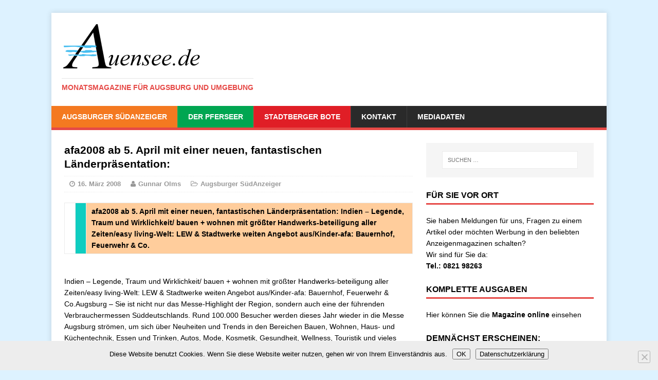

--- FILE ---
content_type: text/html; charset=UTF-8
request_url: https://auensee.de/afa2008-ab-5-april-mit-einer-neuen-fantastischen-lnderprsentation/
body_size: 16223
content:
<!DOCTYPE html>
<html class="no-js" dir="ltr" lang="de" prefix="og: https://ogp.me/ns#">
<head>
<meta charset="UTF-8">
<meta name="viewport" content="width=device-width, initial-scale=1.0">
<link rel="profile" href="http://gmpg.org/xfn/11" />
<link rel="pingback" href="https://auensee.de/xmlrpc.php" />
<title>afa2008 ab 5. April mit einer neuen, fantastischen Länderpräsentation: - auensee</title>

		<!-- All in One SEO 4.9.1.1 - aioseo.com -->
	<meta name="description" content="afa2008 ab 5. April mit einer neuen, fantastischen Länderpräsentation: Indien – Legende, Traum und Wirklichkeit/ bauen + wohnen mit größter Handwerks-beteiligung aller Zeiten/easy living-Welt: LEW &amp; Stadtwerke weiten Angebot aus/Kinder-afa: Bauernhof, Feuerwehr &amp; Co. Indien – Legende, Traum und Wirklichkeit/ bauen + wohnen mit größter Handwerks-beteiligung aller Zeiten/easy living-Welt: LEW &amp; Stadtwerke weiten Angebot aus/Kinder-afa:" />
	<meta name="robots" content="max-image-preview:large" />
	<meta name="author" content="Gunnar Olms"/>
	<link rel="canonical" href="https://auensee.de/afa2008-ab-5-april-mit-einer-neuen-fantastischen-lnderprsentation/" />
	<meta name="generator" content="All in One SEO (AIOSEO) 4.9.1.1" />
		<meta property="og:locale" content="de_DE" />
		<meta property="og:site_name" content="auensee - Monatsmagazine für Augsburg und Umgebung" />
		<meta property="og:type" content="article" />
		<meta property="og:title" content="afa2008 ab 5. April mit einer neuen, fantastischen Länderpräsentation: - auensee" />
		<meta property="og:description" content="afa2008 ab 5. April mit einer neuen, fantastischen Länderpräsentation: Indien – Legende, Traum und Wirklichkeit/ bauen + wohnen mit größter Handwerks-beteiligung aller Zeiten/easy living-Welt: LEW &amp; Stadtwerke weiten Angebot aus/Kinder-afa: Bauernhof, Feuerwehr &amp; Co. Indien – Legende, Traum und Wirklichkeit/ bauen + wohnen mit größter Handwerks-beteiligung aller Zeiten/easy living-Welt: LEW &amp; Stadtwerke weiten Angebot aus/Kinder-afa:" />
		<meta property="og:url" content="https://auensee.de/afa2008-ab-5-april-mit-einer-neuen-fantastischen-lnderprsentation/" />
		<meta property="article:published_time" content="2008-03-16T02:53:50+00:00" />
		<meta property="article:modified_time" content="2018-04-11T07:07:06+00:00" />
		<meta name="twitter:card" content="summary_large_image" />
		<meta name="twitter:title" content="afa2008 ab 5. April mit einer neuen, fantastischen Länderpräsentation: - auensee" />
		<meta name="twitter:description" content="afa2008 ab 5. April mit einer neuen, fantastischen Länderpräsentation: Indien – Legende, Traum und Wirklichkeit/ bauen + wohnen mit größter Handwerks-beteiligung aller Zeiten/easy living-Welt: LEW &amp; Stadtwerke weiten Angebot aus/Kinder-afa: Bauernhof, Feuerwehr &amp; Co. Indien – Legende, Traum und Wirklichkeit/ bauen + wohnen mit größter Handwerks-beteiligung aller Zeiten/easy living-Welt: LEW &amp; Stadtwerke weiten Angebot aus/Kinder-afa:" />
		<script type="application/ld+json" class="aioseo-schema">
			{"@context":"https:\/\/schema.org","@graph":[{"@type":"BlogPosting","@id":"https:\/\/auensee.de\/afa2008-ab-5-april-mit-einer-neuen-fantastischen-lnderprsentation\/#blogposting","name":"afa2008 ab 5. April mit einer neuen, fantastischen L\u00e4nderpr\u00e4sentation: - auensee","headline":"afa2008 ab 5. April mit einer neuen, fantastischen L\u00e4nderpr\u00e4sentation:","author":{"@id":"https:\/\/auensee.de\/author\/olms\/#author"},"publisher":{"@id":"https:\/\/auensee.de\/#organization"},"image":{"@type":"ImageObject","url":"https:\/\/auensee.de\/wp-content\/uploads\/2015\/03\/auensee-wm.png","@id":"https:\/\/auensee.de\/#articleImage","width":272,"height":92},"datePublished":"2008-03-16T03:53:50+01:00","dateModified":"2018-04-11T09:07:06+02:00","inLanguage":"de-DE","mainEntityOfPage":{"@id":"https:\/\/auensee.de\/afa2008-ab-5-april-mit-einer-neuen-fantastischen-lnderprsentation\/#webpage"},"isPartOf":{"@id":"https:\/\/auensee.de\/afa2008-ab-5-april-mit-einer-neuen-fantastischen-lnderprsentation\/#webpage"},"articleSection":"Augsburger S\u00fcdAnzeiger"},{"@type":"BreadcrumbList","@id":"https:\/\/auensee.de\/afa2008-ab-5-april-mit-einer-neuen-fantastischen-lnderprsentation\/#breadcrumblist","itemListElement":[{"@type":"ListItem","@id":"https:\/\/auensee.de#listItem","position":1,"name":"Zu Hause","item":"https:\/\/auensee.de","nextItem":{"@type":"ListItem","@id":"https:\/\/auensee.de\/bereiche\/augsburger-suedanzeiger\/#listItem","name":"Augsburger S\u00fcdAnzeiger"}},{"@type":"ListItem","@id":"https:\/\/auensee.de\/bereiche\/augsburger-suedanzeiger\/#listItem","position":2,"name":"Augsburger S\u00fcdAnzeiger","item":"https:\/\/auensee.de\/bereiche\/augsburger-suedanzeiger\/","nextItem":{"@type":"ListItem","@id":"https:\/\/auensee.de\/afa2008-ab-5-april-mit-einer-neuen-fantastischen-lnderprsentation\/#listItem","name":"afa2008 ab 5. April mit einer neuen, fantastischen L\u00e4nderpr\u00e4sentation:"},"previousItem":{"@type":"ListItem","@id":"https:\/\/auensee.de#listItem","name":"Zu Hause"}},{"@type":"ListItem","@id":"https:\/\/auensee.de\/afa2008-ab-5-april-mit-einer-neuen-fantastischen-lnderprsentation\/#listItem","position":3,"name":"afa2008 ab 5. April mit einer neuen, fantastischen L\u00e4nderpr\u00e4sentation:","previousItem":{"@type":"ListItem","@id":"https:\/\/auensee.de\/bereiche\/augsburger-suedanzeiger\/#listItem","name":"Augsburger S\u00fcdAnzeiger"}}]},{"@type":"Organization","@id":"https:\/\/auensee.de\/#organization","name":"auensee","description":"Monatsmagazine f\u00fcr Augsburg und Umgebung","url":"https:\/\/auensee.de\/","telephone":"+4982198263","logo":{"@type":"ImageObject","url":"https:\/\/auensee.de\/wp-content\/uploads\/2015\/03\/auensee-wm.png","@id":"https:\/\/auensee.de\/afa2008-ab-5-april-mit-einer-neuen-fantastischen-lnderprsentation\/#organizationLogo","width":272,"height":92},"image":{"@id":"https:\/\/auensee.de\/afa2008-ab-5-april-mit-einer-neuen-fantastischen-lnderprsentation\/#organizationLogo"}},{"@type":"Person","@id":"https:\/\/auensee.de\/author\/olms\/#author","url":"https:\/\/auensee.de\/author\/olms\/","name":"Gunnar Olms"},{"@type":"WebPage","@id":"https:\/\/auensee.de\/afa2008-ab-5-april-mit-einer-neuen-fantastischen-lnderprsentation\/#webpage","url":"https:\/\/auensee.de\/afa2008-ab-5-april-mit-einer-neuen-fantastischen-lnderprsentation\/","name":"afa2008 ab 5. April mit einer neuen, fantastischen L\u00e4nderpr\u00e4sentation: - auensee","description":"afa2008 ab 5. April mit einer neuen, fantastischen L\u00e4nderpr\u00e4sentation: Indien \u2013 Legende, Traum und Wirklichkeit\/ bauen + wohnen mit gr\u00f6\u00dfter Handwerks-beteiligung aller Zeiten\/easy living-Welt: LEW & Stadtwerke weiten Angebot aus\/Kinder-afa: Bauernhof, Feuerwehr & Co. Indien \u2013 Legende, Traum und Wirklichkeit\/ bauen + wohnen mit gr\u00f6\u00dfter Handwerks-beteiligung aller Zeiten\/easy living-Welt: LEW & Stadtwerke weiten Angebot aus\/Kinder-afa:","inLanguage":"de-DE","isPartOf":{"@id":"https:\/\/auensee.de\/#website"},"breadcrumb":{"@id":"https:\/\/auensee.de\/afa2008-ab-5-april-mit-einer-neuen-fantastischen-lnderprsentation\/#breadcrumblist"},"author":{"@id":"https:\/\/auensee.de\/author\/olms\/#author"},"creator":{"@id":"https:\/\/auensee.de\/author\/olms\/#author"},"datePublished":"2008-03-16T03:53:50+01:00","dateModified":"2018-04-11T09:07:06+02:00"},{"@type":"WebSite","@id":"https:\/\/auensee.de\/#website","url":"https:\/\/auensee.de\/","name":"auensee","description":"Monatsmagazine f\u00fcr Augsburg und Umgebung","inLanguage":"de-DE","publisher":{"@id":"https:\/\/auensee.de\/#organization"}}]}
		</script>
		<!-- All in One SEO -->

<link rel="alternate" type="application/rss+xml" title="auensee &raquo; Feed" href="https://auensee.de/feed/" />
<link rel="alternate" type="application/rss+xml" title="auensee &raquo; Kommentar-Feed" href="https://auensee.de/comments/feed/" />
<link rel="alternate" title="oEmbed (JSON)" type="application/json+oembed" href="https://auensee.de/wp-json/oembed/1.0/embed?url=https%3A%2F%2Fauensee.de%2Fafa2008-ab-5-april-mit-einer-neuen-fantastischen-lnderprsentation%2F" />
<link rel="alternate" title="oEmbed (XML)" type="text/xml+oembed" href="https://auensee.de/wp-json/oembed/1.0/embed?url=https%3A%2F%2Fauensee.de%2Fafa2008-ab-5-april-mit-einer-neuen-fantastischen-lnderprsentation%2F&#038;format=xml" />
<style id='wp-img-auto-sizes-contain-inline-css' type='text/css'>
img:is([sizes=auto i],[sizes^="auto," i]){contain-intrinsic-size:3000px 1500px}
/*# sourceURL=wp-img-auto-sizes-contain-inline-css */
</style>
<link rel='stylesheet' id='validate-engine-css-css' href='//auensee.de/wp-content/cache/wpfc-minified/8xnsnnyw/64pfm.css' type='text/css' media='all' />
<link rel='stylesheet' id='wp-block-library-css' href='//auensee.de/wp-content/cache/wpfc-minified/qwlu33wy/64pfm.css' type='text/css' media='all' />
<style id='wp-block-paragraph-inline-css' type='text/css'>
.is-small-text{font-size:.875em}.is-regular-text{font-size:1em}.is-large-text{font-size:2.25em}.is-larger-text{font-size:3em}.has-drop-cap:not(:focus):first-letter{float:left;font-size:8.4em;font-style:normal;font-weight:100;line-height:.68;margin:.05em .1em 0 0;text-transform:uppercase}body.rtl .has-drop-cap:not(:focus):first-letter{float:none;margin-left:.1em}p.has-drop-cap.has-background{overflow:hidden}:root :where(p.has-background){padding:1.25em 2.375em}:where(p.has-text-color:not(.has-link-color)) a{color:inherit}p.has-text-align-left[style*="writing-mode:vertical-lr"],p.has-text-align-right[style*="writing-mode:vertical-rl"]{rotate:180deg}
/*# sourceURL=https://auensee.de/wp-includes/blocks/paragraph/style.min.css */
</style>
<style id='global-styles-inline-css' type='text/css'>
:root{--wp--preset--aspect-ratio--square: 1;--wp--preset--aspect-ratio--4-3: 4/3;--wp--preset--aspect-ratio--3-4: 3/4;--wp--preset--aspect-ratio--3-2: 3/2;--wp--preset--aspect-ratio--2-3: 2/3;--wp--preset--aspect-ratio--16-9: 16/9;--wp--preset--aspect-ratio--9-16: 9/16;--wp--preset--color--black: #000000;--wp--preset--color--cyan-bluish-gray: #abb8c3;--wp--preset--color--white: #ffffff;--wp--preset--color--pale-pink: #f78da7;--wp--preset--color--vivid-red: #cf2e2e;--wp--preset--color--luminous-vivid-orange: #ff6900;--wp--preset--color--luminous-vivid-amber: #fcb900;--wp--preset--color--light-green-cyan: #7bdcb5;--wp--preset--color--vivid-green-cyan: #00d084;--wp--preset--color--pale-cyan-blue: #8ed1fc;--wp--preset--color--vivid-cyan-blue: #0693e3;--wp--preset--color--vivid-purple: #9b51e0;--wp--preset--gradient--vivid-cyan-blue-to-vivid-purple: linear-gradient(135deg,rgb(6,147,227) 0%,rgb(155,81,224) 100%);--wp--preset--gradient--light-green-cyan-to-vivid-green-cyan: linear-gradient(135deg,rgb(122,220,180) 0%,rgb(0,208,130) 100%);--wp--preset--gradient--luminous-vivid-amber-to-luminous-vivid-orange: linear-gradient(135deg,rgb(252,185,0) 0%,rgb(255,105,0) 100%);--wp--preset--gradient--luminous-vivid-orange-to-vivid-red: linear-gradient(135deg,rgb(255,105,0) 0%,rgb(207,46,46) 100%);--wp--preset--gradient--very-light-gray-to-cyan-bluish-gray: linear-gradient(135deg,rgb(238,238,238) 0%,rgb(169,184,195) 100%);--wp--preset--gradient--cool-to-warm-spectrum: linear-gradient(135deg,rgb(74,234,220) 0%,rgb(151,120,209) 20%,rgb(207,42,186) 40%,rgb(238,44,130) 60%,rgb(251,105,98) 80%,rgb(254,248,76) 100%);--wp--preset--gradient--blush-light-purple: linear-gradient(135deg,rgb(255,206,236) 0%,rgb(152,150,240) 100%);--wp--preset--gradient--blush-bordeaux: linear-gradient(135deg,rgb(254,205,165) 0%,rgb(254,45,45) 50%,rgb(107,0,62) 100%);--wp--preset--gradient--luminous-dusk: linear-gradient(135deg,rgb(255,203,112) 0%,rgb(199,81,192) 50%,rgb(65,88,208) 100%);--wp--preset--gradient--pale-ocean: linear-gradient(135deg,rgb(255,245,203) 0%,rgb(182,227,212) 50%,rgb(51,167,181) 100%);--wp--preset--gradient--electric-grass: linear-gradient(135deg,rgb(202,248,128) 0%,rgb(113,206,126) 100%);--wp--preset--gradient--midnight: linear-gradient(135deg,rgb(2,3,129) 0%,rgb(40,116,252) 100%);--wp--preset--font-size--small: 13px;--wp--preset--font-size--medium: 20px;--wp--preset--font-size--large: 36px;--wp--preset--font-size--x-large: 42px;--wp--preset--spacing--20: 0.44rem;--wp--preset--spacing--30: 0.67rem;--wp--preset--spacing--40: 1rem;--wp--preset--spacing--50: 1.5rem;--wp--preset--spacing--60: 2.25rem;--wp--preset--spacing--70: 3.38rem;--wp--preset--spacing--80: 5.06rem;--wp--preset--shadow--natural: 6px 6px 9px rgba(0, 0, 0, 0.2);--wp--preset--shadow--deep: 12px 12px 50px rgba(0, 0, 0, 0.4);--wp--preset--shadow--sharp: 6px 6px 0px rgba(0, 0, 0, 0.2);--wp--preset--shadow--outlined: 6px 6px 0px -3px rgb(255, 255, 255), 6px 6px rgb(0, 0, 0);--wp--preset--shadow--crisp: 6px 6px 0px rgb(0, 0, 0);}:where(.is-layout-flex){gap: 0.5em;}:where(.is-layout-grid){gap: 0.5em;}body .is-layout-flex{display: flex;}.is-layout-flex{flex-wrap: wrap;align-items: center;}.is-layout-flex > :is(*, div){margin: 0;}body .is-layout-grid{display: grid;}.is-layout-grid > :is(*, div){margin: 0;}:where(.wp-block-columns.is-layout-flex){gap: 2em;}:where(.wp-block-columns.is-layout-grid){gap: 2em;}:where(.wp-block-post-template.is-layout-flex){gap: 1.25em;}:where(.wp-block-post-template.is-layout-grid){gap: 1.25em;}.has-black-color{color: var(--wp--preset--color--black) !important;}.has-cyan-bluish-gray-color{color: var(--wp--preset--color--cyan-bluish-gray) !important;}.has-white-color{color: var(--wp--preset--color--white) !important;}.has-pale-pink-color{color: var(--wp--preset--color--pale-pink) !important;}.has-vivid-red-color{color: var(--wp--preset--color--vivid-red) !important;}.has-luminous-vivid-orange-color{color: var(--wp--preset--color--luminous-vivid-orange) !important;}.has-luminous-vivid-amber-color{color: var(--wp--preset--color--luminous-vivid-amber) !important;}.has-light-green-cyan-color{color: var(--wp--preset--color--light-green-cyan) !important;}.has-vivid-green-cyan-color{color: var(--wp--preset--color--vivid-green-cyan) !important;}.has-pale-cyan-blue-color{color: var(--wp--preset--color--pale-cyan-blue) !important;}.has-vivid-cyan-blue-color{color: var(--wp--preset--color--vivid-cyan-blue) !important;}.has-vivid-purple-color{color: var(--wp--preset--color--vivid-purple) !important;}.has-black-background-color{background-color: var(--wp--preset--color--black) !important;}.has-cyan-bluish-gray-background-color{background-color: var(--wp--preset--color--cyan-bluish-gray) !important;}.has-white-background-color{background-color: var(--wp--preset--color--white) !important;}.has-pale-pink-background-color{background-color: var(--wp--preset--color--pale-pink) !important;}.has-vivid-red-background-color{background-color: var(--wp--preset--color--vivid-red) !important;}.has-luminous-vivid-orange-background-color{background-color: var(--wp--preset--color--luminous-vivid-orange) !important;}.has-luminous-vivid-amber-background-color{background-color: var(--wp--preset--color--luminous-vivid-amber) !important;}.has-light-green-cyan-background-color{background-color: var(--wp--preset--color--light-green-cyan) !important;}.has-vivid-green-cyan-background-color{background-color: var(--wp--preset--color--vivid-green-cyan) !important;}.has-pale-cyan-blue-background-color{background-color: var(--wp--preset--color--pale-cyan-blue) !important;}.has-vivid-cyan-blue-background-color{background-color: var(--wp--preset--color--vivid-cyan-blue) !important;}.has-vivid-purple-background-color{background-color: var(--wp--preset--color--vivid-purple) !important;}.has-black-border-color{border-color: var(--wp--preset--color--black) !important;}.has-cyan-bluish-gray-border-color{border-color: var(--wp--preset--color--cyan-bluish-gray) !important;}.has-white-border-color{border-color: var(--wp--preset--color--white) !important;}.has-pale-pink-border-color{border-color: var(--wp--preset--color--pale-pink) !important;}.has-vivid-red-border-color{border-color: var(--wp--preset--color--vivid-red) !important;}.has-luminous-vivid-orange-border-color{border-color: var(--wp--preset--color--luminous-vivid-orange) !important;}.has-luminous-vivid-amber-border-color{border-color: var(--wp--preset--color--luminous-vivid-amber) !important;}.has-light-green-cyan-border-color{border-color: var(--wp--preset--color--light-green-cyan) !important;}.has-vivid-green-cyan-border-color{border-color: var(--wp--preset--color--vivid-green-cyan) !important;}.has-pale-cyan-blue-border-color{border-color: var(--wp--preset--color--pale-cyan-blue) !important;}.has-vivid-cyan-blue-border-color{border-color: var(--wp--preset--color--vivid-cyan-blue) !important;}.has-vivid-purple-border-color{border-color: var(--wp--preset--color--vivid-purple) !important;}.has-vivid-cyan-blue-to-vivid-purple-gradient-background{background: var(--wp--preset--gradient--vivid-cyan-blue-to-vivid-purple) !important;}.has-light-green-cyan-to-vivid-green-cyan-gradient-background{background: var(--wp--preset--gradient--light-green-cyan-to-vivid-green-cyan) !important;}.has-luminous-vivid-amber-to-luminous-vivid-orange-gradient-background{background: var(--wp--preset--gradient--luminous-vivid-amber-to-luminous-vivid-orange) !important;}.has-luminous-vivid-orange-to-vivid-red-gradient-background{background: var(--wp--preset--gradient--luminous-vivid-orange-to-vivid-red) !important;}.has-very-light-gray-to-cyan-bluish-gray-gradient-background{background: var(--wp--preset--gradient--very-light-gray-to-cyan-bluish-gray) !important;}.has-cool-to-warm-spectrum-gradient-background{background: var(--wp--preset--gradient--cool-to-warm-spectrum) !important;}.has-blush-light-purple-gradient-background{background: var(--wp--preset--gradient--blush-light-purple) !important;}.has-blush-bordeaux-gradient-background{background: var(--wp--preset--gradient--blush-bordeaux) !important;}.has-luminous-dusk-gradient-background{background: var(--wp--preset--gradient--luminous-dusk) !important;}.has-pale-ocean-gradient-background{background: var(--wp--preset--gradient--pale-ocean) !important;}.has-electric-grass-gradient-background{background: var(--wp--preset--gradient--electric-grass) !important;}.has-midnight-gradient-background{background: var(--wp--preset--gradient--midnight) !important;}.has-small-font-size{font-size: var(--wp--preset--font-size--small) !important;}.has-medium-font-size{font-size: var(--wp--preset--font-size--medium) !important;}.has-large-font-size{font-size: var(--wp--preset--font-size--large) !important;}.has-x-large-font-size{font-size: var(--wp--preset--font-size--x-large) !important;}
/*# sourceURL=global-styles-inline-css */
</style>

<style id='classic-theme-styles-inline-css' type='text/css'>
/*! This file is auto-generated */
.wp-block-button__link{color:#fff;background-color:#32373c;border-radius:9999px;box-shadow:none;text-decoration:none;padding:calc(.667em + 2px) calc(1.333em + 2px);font-size:1.125em}.wp-block-file__button{background:#32373c;color:#fff;text-decoration:none}
/*# sourceURL=/wp-includes/css/classic-themes.min.css */
</style>
<link rel='stylesheet' id='cookie-notice-front-css' href='//auensee.de/wp-content/cache/wpfc-minified/jmf7ushc/64pfm.css' type='text/css' media='all' />
<link rel='stylesheet' id='eme-jquery-timepicker-css' href='//auensee.de/wp-content/cache/wpfc-minified/ftzcy2q1/64pfm.css' type='text/css' media='all' />
<link rel='stylesheet' id='eme-jquery-fdatepicker-css' href='//auensee.de/wp-content/cache/wpfc-minified/2qahf66a/64pfm.css' type='text/css' media='all' />
<link rel='stylesheet' id='eme-jquery-ui-css-css' href='//auensee.de/wp-content/cache/wpfc-minified/dtgypcst/64pfm.css' type='text/css' media='all' />
<link rel='stylesheet' id='eme-jquery-ui-autocomplete-css' href='//auensee.de/wp-content/cache/wpfc-minified/jor3uxe4/64pfm.css' type='text/css' media='all' />
<link rel='stylesheet' id='eme-jquery-select2-css-css' href='//auensee.de/wp-content/cache/wpfc-minified/ma9st5iq/64pfm.css' type='text/css' media='all' />
<link rel='stylesheet' id='eme_textsec-css' href='//auensee.de/wp-content/cache/wpfc-minified/ml8x7npn/64pfm.css' type='text/css' media='all' />
<link rel='stylesheet' id='eme_stylesheet-css' href='//auensee.de/wp-content/cache/wpfc-minified/11vcoka0/64pfm.css' type='text/css' media='all' />
<link rel='stylesheet' id='eme-leaflet-css-css' href='//auensee.de/wp-content/cache/wpfc-minified/1vskzpl/64pfm.css' type='text/css' media='all' />
<link rel='stylesheet' id='mh-magazine-lite-css' href='//auensee.de/wp-content/cache/wpfc-minified/rsg6bya/64pfm.css' type='text/css' media='all' />
<link rel='stylesheet' id='mh-font-awesome-css' href='//auensee.de/wp-content/cache/wpfc-minified/lc64bki9/64pfm.css' type='text/css' media='all' />
<link rel='stylesheet' id='dflip-icons-style-css' href='//auensee.de/wp-content/cache/wpfc-minified/7auhbkie/64pfm.css' type='text/css' media='all' />
<link rel='stylesheet' id='dflip-style-css' href='//auensee.de/wp-content/cache/wpfc-minified/fsa0uud4/64pfm.css' type='text/css' media='all' />
<script type="text/javascript" id="cookie-notice-front-js-before">
/* <![CDATA[ */
var cnArgs = {"ajaxUrl":"https:\/\/auensee.de\/wp-admin\/admin-ajax.php","nonce":"46c00f4543","hideEffect":"fade","position":"bottom","onScroll":false,"onScrollOffset":100,"onClick":false,"cookieName":"cookie_notice_accepted","cookieTime":2592000,"cookieTimeRejected":2592000,"globalCookie":false,"redirection":false,"cache":false,"revokeCookies":false,"revokeCookiesOpt":"automatic"};

//# sourceURL=cookie-notice-front-js-before
/* ]]> */
</script>
<script type="text/javascript" src="https://auensee.de/wp-content/plugins/cookie-notice/js/front.min.js?ver=2.5.11" id="cookie-notice-front-js"></script>
<script type="text/javascript" src="https://auensee.de/wp-includes/js/jquery/jquery.min.js?ver=3.7.1" id="jquery-core-js"></script>
<script type="text/javascript" src="https://auensee.de/wp-includes/js/jquery/jquery-migrate.min.js?ver=3.4.1" id="jquery-migrate-js"></script>
<script type="text/javascript" src="https://auensee.de/wp-content/themes/mh-magazine-lite/js/scripts.js?ver=2eaaac09e84ccfab733342e32aa4e029" id="mh-scripts-js"></script>
<link rel="https://api.w.org/" href="https://auensee.de/wp-json/" /><link rel="alternate" title="JSON" type="application/json" href="https://auensee.de/wp-json/wp/v2/posts/1320" /><link rel="EditURI" type="application/rsd+xml" title="RSD" href="https://auensee.de/xmlrpc.php?rsd" />

<link rel='shortlink' href='https://auensee.de/?p=1320' />
<meta name="cdp-version" content="1.5.0" /><link rel="apple-touch-icon" sizes="180x180" href="/wp-content/uploads/fbrfg/apple-touch-icon.png">
<link rel="icon" type="image/png" sizes="32x32" href="/wp-content/uploads/fbrfg/favicon-32x32.png">
<link rel="icon" type="image/png" sizes="16x16" href="/wp-content/uploads/fbrfg/favicon-16x16.png">
<link rel="manifest" href="/wp-content/uploads/fbrfg/site.webmanifest">
<link rel="shortcut icon" href="/wp-content/uploads/fbrfg/favicon.ico">
<meta name="msapplication-TileColor" content="#da532c">
<meta name="msapplication-config" content="/wp-content/uploads/fbrfg/browserconfig.xml">
<meta name="theme-color" content="#ffffff"><!--[if lt IE 9]>
<script src="https://auensee.de/wp-content/themes/mh-magazine-lite/js/css3-mediaqueries.js"></script>
<![endif]-->
<script data-cfasync="false"> var dFlipLocation = "https://auensee.de/wp-content/plugins/dflip/assets/"; var dFlipWPGlobal = {"text":{"toggleSound":"Turn on\/off Sound","toggleThumbnails":"Toggle Thumbnails","toggleOutline":"Toggle Outline\/Bookmark","previousPage":"Previous Page","nextPage":"Next Page","toggleFullscreen":"Toggle Fullscreen","zoomIn":"Zoom In","zoomOut":"Zoom Out","toggleHelp":"Toggle Help","singlePageMode":"Single Page Mode","doublePageMode":"Double Page Mode","downloadPDFFile":"Download PDF File","gotoFirstPage":"Goto First Page","gotoLastPage":"Goto Last Page","share":"Share","mailSubject":"I wanted you to see this FlipBook","mailBody":"Check out this site {{url}}","loading":"Loading"},"moreControls":"download,pageMode,startPage,endPage,sound","hideControls":"","scrollWheel":"true","backgroundColor":"#777","backgroundImage":"","height":"auto","paddingLeft":"20","paddingRight":"20","controlsPosition":"bottom","duration":"800","soundEnable":"true","enableDownload":"true","enableAnalytics":"false","webgl":"true","hard":"none","maxTextureSize":"1600","rangeChunkSize":"524288","zoomRatio":"1.5","stiffness":"3","pageMode":"0","singlePageMode":"0","pageSize":"0","autoPlay":"false","autoPlayDuration":"5000","autoPlayStart":"false","linkTarget":"2","sharePrefix":"flipbook-"};</script><style type="text/css" id="custom-background-css">
body.custom-background { background-color: #ddf2ff; }
</style>
	<link rel="icon" href="https://auensee.de/wp-content/uploads/2015/03/cropped-auensee-wm-32x32.png" sizes="32x32" />
<link rel="icon" href="https://auensee.de/wp-content/uploads/2015/03/cropped-auensee-wm-192x192.png" sizes="192x192" />
<link rel="apple-touch-icon" href="https://auensee.de/wp-content/uploads/2015/03/cropped-auensee-wm-180x180.png" />
<meta name="msapplication-TileImage" content="https://auensee.de/wp-content/uploads/2015/03/cropped-auensee-wm-270x270.png" />
<style id="sccss">.post-37499 .mh-meta {
  visibility: hidden;
}

.post-37865 .mh-meta {
  visibility: hidden;
}

.post-37521 .mh-meta {
  visibility: hidden;
}

.entry-meta-comments   {
  visibility: hidden;
}

.mh-post-nav  {
  visibility: hidden;
}

.mh-copyright {
    visibility: hidden;
}  
  

.mh-section-title {
    visibility: collapse;
}

#respond {
    visibility: collapse;
}
.mh-custom-posts-small .mh-meta {
    display: none;
}

.mh-header-title {
    display: none;
}

.copyright {
    visibility: hidden;
}

#menu-item-11474 {
background: none repeat scroll 0% 0% #F47920;
}

#menu-item-11475 {
background: none repeat scroll 0% 0% #00A651;
}

#menu-item-11473 {
background: none repeat scroll 0% 0% #E01E26;
}

.logo-name {
    text-transform: uppercase;
    text-shadow: 1px 2px 5px #969696;
    border-bottom: 3px solid #000;
    text-indent: -9999px;
    background-image: url("/wp-content/uploads/2015/03/auensee.png");
    height: 100px;
    width: 190px;
    white-space: nowrap;
}
h1 {
    font-size: 1.5em;
}
h3 {
    font-size: 1.2em;
}
h2 {
    font-size: 1.0rem;
}
p { 
   -moz-hyphens: auto;
   -o-hyphens: auto;
   -webkit-hyphens: auto;
   -ms-hyphens: auto;
   hyphens: auto; 
   hyphenate-limit-chars: auto 5;
   hyphenate-limit-lines: 2;
}

.home-2 > h4:nth-child(1) {
    border-bottom: 3px solid #F57921;
    padding-bottom: 3px;
}

.home-3 > h4:nth-child(1) {
    border-bottom: 3px solid #00A652;
    padding-bottom: 3px;
}

.home-4 > h4:nth-child(1) {
    border-bottom: 3px solid #E11D27;
    padding-bottom: 3px;
}


.flex-control-paging li a {
    width: 11px;
    height: 11px;
    display: block;
    background: none repeat scroll 0% 0% rgba(255, 255, 255, 1);
    cursor: pointer;
    text-indent: -9999px;
    border-radius: 20px;
    box-shadow: 0px 0px 3px rgba(0, 0, 0, 0.8) inset;
}

.flex-control-paging li a.flex-active {
    background: none repeat scroll 0% 0% rgba(42, 167, 255, 0.9);
</style><link rel='stylesheet' id='shariffcss-css' href='//auensee.de/wp-content/cache/wpfc-minified/9jj6th9e/64pfm.css' type='text/css' media='all' />
</head>
<body id="mh-mobile" class="wp-singular post-template-default single single-post postid-1320 single-format-standard custom-background wp-theme-mh-magazine-lite cookies-not-set mh-right-sb">
<div class="mh-container mh-container-outer">
<div class="mh-header-mobile-nav clearfix"></div>
<header class="mh-header">
	<div class="mh-container mh-container-inner mh-row clearfix">
		<div class="mh-custom-header" role="banner">
<a href="https://auensee.de/" title="auensee" rel="home">
<div class="mh-site-logo" role="banner">
<img class="mh-header-image" src="https://auensee.de/wp-content/uploads/2015/03/auensee-wm.png" height="92" width="272" alt="auensee" />
<div class="mh-header-text">
<h2 class="mh-header-title">auensee</h2>
<h3 class="mh-header-tagline">Monatsmagazine für Augsburg und Umgebung</h3>
</div>
</div>
</a>
</div>
	</div>
	<div class="mh-main-nav-wrap">
		<nav class="mh-main-nav mh-container mh-container-inner clearfix">
			<div class="menu-top-container"><ul id="menu-top" class="menu"><li id="menu-item-11474" class="menu-item menu-item-type-taxonomy menu-item-object-category current-post-ancestor current-menu-parent current-post-parent menu-item-11474"><a href="https://auensee.de/bereiche/augsburger-suedanzeiger/">Augsburger SüdAnzeiger</a></li>
<li id="menu-item-11475" class="menu-item menu-item-type-taxonomy menu-item-object-category menu-item-11475"><a href="https://auensee.de/bereiche/der-pferseer/">Der Pferseer</a></li>
<li id="menu-item-11473" class="menu-item menu-item-type-taxonomy menu-item-object-category menu-item-11473"><a href="https://auensee.de/bereiche/stadtberger-bote/">Stadtberger Bote</a></li>
<li id="menu-item-11450" class="menu-item menu-item-type-post_type menu-item-object-page menu-item-11450"><a href="https://auensee.de/kontakt/">Kontakt</a></li>
<li id="menu-item-11451" class="menu-item menu-item-type-post_type menu-item-object-page menu-item-11451"><a href="https://auensee.de/mediadaten/">Mediadaten</a></li>
</ul></div>		</nav>
	</div>
</header><div class="mh-wrapper clearfix">
	<div id="main-content" class="mh-content"><article id="post-1320" class="post-1320 post type-post status-publish format-standard hentry category-augsburger-suedanzeiger">
	<header class="entry-header clearfix">
		<h1 class="entry-title">
			afa2008 ab 5. April mit einer neuen, fantastischen Länderpräsentation:		</h1>
		<p class="mh-meta entry-meta">
<span class="entry-meta-date updated"><i class="fa fa-clock-o"></i><a href="https://auensee.de/2008/03/">16. März 2008</a></span>
<span class="entry-meta-author vcard"><i class="fa fa-user"></i><a class="fn" href="https://auensee.de/author/olms/">Gunnar Olms</a></span>
<span class="entry-meta-categories"><i class="fa fa-folder-open-o"></i><a href="https://auensee.de/bereiche/augsburger-suedanzeiger/" rel="category tag">Augsburger SüdAnzeiger</a></span>
<span class="entry-meta-comments"><i class="fa fa-comment-o"></i><a class="mh-comment-scroll" href="https://auensee.de/afa2008-ab-5-april-mit-einer-neuen-fantastischen-lnderprsentation/#mh-comments">0</a></span>
</p>
	</header>
		<div class="entry-content clearfix">
				<table bgcolor="white">
<tbody>
<tr>
<td></td>
<td bgcolor="##ffcd9c"></td>
<td bgcolor="#ffcd9c"><b>afa2008 ab 5. April mit einer neuen, fantastischen Länderpräsentation: Indien &#8211; Legende, Traum und Wirklichkeit/ bauen + wohnen mit größter Handwerks-beteiligung aller Zeiten/easy living-Welt: LEW &#038; Stadtwerke weiten Angebot aus/Kinder-afa: Bauernhof, Feuerwehr &#038; Co.</b></td>
</tr>
</tbody>
</table>
<p><span id="more-1320"></span><br />
Indien &#8211; Legende, Traum und Wirklichkeit/ bauen + wohnen mit größter Handwerks-beteiligung aller Zeiten/easy living-Welt: LEW &#038; Stadtwerke weiten Angebot aus/Kinder-afa: Bauernhof, Feuerwehr &#038; Co.Augsburg &#8211; Sie ist nicht nur das Messe-Highlight der Region, sondern auch eine der führenden Verbrauchermessen Süddeutschlands. Rund 100.000 Besucher werden dieses Jahr wieder in die Messe Augsburg strömen, um sich über Neuheiten und Trends in den Bereichen Bauen, Wohnen, Haus- und Küchentechnik, Essen und Trinken, Autos, Mode, Kosmetik, Gesundheit, Wellness, Touristik und vieles mehr bei den rund 600 Ausstellern zu informieren. <b>afa 08 entführt ins Land der Maharadschas </b>Zu den afa-Highlights zählen regelmäßig die großen, aufwändigen Länderpräsentationen. So sorgte Im letzten Jahr &#8222;Traumland Thailand&#8220; für Aufsehen &#8211; sogar hochrangige Vertreter des thailändischen Königshauses waren aus diesem Anlass eigens eingeflogen. Dieses Jahr entführt die afa mit der spektakulären Schau &#8222;Indien &#8211; Legende, Traum und Wirklichkeit&#8220; ins Land der Maharadschahs: Prächtige Paläste, quirlige Metropolen, duftende Gewürzbasare, beeindruckende Landschaften, paradiesische Sandstrände bis hin zu entspannenden Ayurveda-Kuren &#8211; die bunte Vielfalt Indiens können Sie in diesem Frühjahr auch in Augsburg genießen. Fernöstliches Flair und Brauchtum bietet auch das farbenprächtige Programm auf der Showbühne mit Tanz-, Musik-, Theater- und Folkloredarbietungen. Im Basar gleich nebenan werden neben kunsthandwerklichen Erzeugnissen Seidentücher und Saris, das traditionelle Kleidungsstück indischer Frauen angeboten. Auch die leckere indische Küche mit Ihren vielfältigen Gewürzen können afa-Besucher in einem indischen Restaurant einmal ausprobieren.<b>afa-Bereich &#8222;bauen + wohnen&#8220; </b>mit bislang größter Handwerksbeteiligung Der traditionell umfangreichste Angebotsbereich &#8222;bauen + wohnen&#8220; mit seinen rund 250 Firmen präsentiert dieses Jahr in den Hallen 2, 3 und 4 viele interessante Neuerungen. Vor dem Hintergrund kontinuierlich steigender Energiepreise spielt die Energieeinsparung eine wesentliche Rolle bei vielen Neuheiten und Produktverbesserungen. Einen riesigen Stand mit einem ebenso riesigen Angebot an Information und Unterhaltung verspricht das Handwerk für die afa 08. Neue, zusätzliche Stände haben in diesem Jahr die Zimmerer und Metallbauer auf der Gesamtfläche des Handwerks von rund 700 Quadratmetern. Für die Bau- und Umbauwilligen bietet sich ein Besuch bei der Dachdecker-Innung, bei der Innung für Parkett- und Fußbodentechnik oder bei den Elektro-Handwerkern an. Aber auch die Kaminkehrerinnung ist wieder vertreten und gibt nützliche Tipps über das richtige Heizen und zum Energiesparen für Hausbesitzer. Wem der Sinn mehr nach leiblichen Genüssen steht, für den ist eine Stippvisite bei den Bäckern oder bei der Fleischerinnung empfehlenswert.Wie in jedem Jahr gibt es auch heuer wieder Aktionen und Aktivitäten rund ums Handwerk an jedem Messetag. Am Freitagnachmittag versteigern die Konditoren und die Fleischer Torten und Wurstwaren zugunsten der &#8222;Kartei der Not&#8220;. Es empfiehlt sich also, mit viel Zeit und möglichst hungrig auf die afa zu gehen, denn am Stand des Handwerks betritt man das Schlaraffenland&#8230;<b>Küchentrend: Heuer wieder &#8222;ganz in weiß&#8220; </b>Vorletztes Jahr sollten alle Fronten rot sein, im letzten Jahr setzte man auf exotische Hölzer &#8211; und heuer gehen moderne Küchen &#8222;ganz in Weiß&#8220;. Hochglanzfronten sind der neue Trend, der auch auf der afa 08 von zahlreichen Händlern in den Hallen 2 und 4 vorgestellt wird. Bei den Geräten, die in der neuen Küchenzeile oder im modernen, freistehenden Arbeitsblock Platz finden, gibt es inzwischen zahlreiche Kombinationen von Induktionsherden, Dampf-Backöfen und Spülzentren. Der Trend beim Kochen geht weiter in Richtung &#8222;Erlebnis Kochen&#8220;, hin zur großzügigen Wohnküche, deren Geräte geschickt ihren eigentlichen Zweck verbergen. Die Aussteller auf der afa haben das gesamte Sortiment der Küchenhersteller im Programm, da fällt die Wahl oft schwer. Fachkundige Beratung ist an den zahlreichen Ständen garantiert und spart dem Besucher der Messe langes Herumfahren von Händler zu Händler. <b>Einzigartige Kreationen: Kunst im Handwerk </b>Die Sonderschau &#8222;Kunst im Handwerk&#8220; in der Halle 2 gehört längst zu den festen Institutionen jeder afa. In diesem Jahr hat das Atelier Klotz aus Bissingen 21 Kunsthandwerker und Künstler eingeladen, deren Kreationen den üblichen Rahmen des Kunsthandwerks sprengen. Ihre Absicht ist es, abseits ausgetretener Pfade und Trends ihre eigenen Wege zu gehen. Da die Preise dennoch &#8222;auf dem Teppich&#8220; bleiben, sollte man sich vielleicht überlegen, statt des Artikels von der Stange lieber die persönliche Kreation zu kaufen.<b>easy living-Welt 08 mit noch mehr Angeboten </b>Ein weiteres afa-Highlight ist die easy living-Welt in Halle 1. Hier stellen die  Partnerunternehmen der Lechwerke Augsburg und der Stadtwerke Augsburg ein vielfältiges, buntes Angebot zu den Themen Freizeit, Sport, Kultur &#038; Shopping vor. Spannende Unterhaltung für die ganze Familie bieten die Vorführungen in den Aktionsbereichen: Im großen Wasserbecken tummeln sich neben echten Piratenbooten aus dem Legoland Deutschland auch Kanus und Modellboote und auch ein Haifisch ist angeblich unterwegs &#8230; Unterhaltung am laufenden Band präsentiert die Showbühne: Vom &#8222;Single-Dance-Contest&#8220; über Jazzmatineen, Puppenspiel bis hin zu den Tanzshows der Perlachia und Hollaria, vom Kindermusical &#8222;Genesis&#8220; bis zu den sensationellen Shows der Tänzer von &#8222;Da F.U.N.K&#8220;, derzeit Deutscher Meister und amtierender Dritter der Europameisterschaften. Wer selbst aktiv werden möchte, hat dazu in der easy living-Welt reichlich Gelegenheit:  Zum Beispiel beim &#8222;Mega-Live-Kicker&#8220; &#8211; einem 15 x 8 Meter! großen Kicker mit je 5 Spielern pro Mannschaft. Oder beim Golftraining auf der Golfrange, wo professionelle Abschläge geübt werden können &#8230; Oder im &#8222;Sport-Funpark&#8220; des BLSV &#8211; hier wird Tischtennis, Dart, Hockey, Judo, Tennis, Handball und vieles andere angeboten. Zur Energiespar-Tour lädt die LEW im LEW-Energiesparhaus: Beim Rundgang gibt es 25 Tipps zum Energiesparen zu entdecken &#8211; wer sie zuhause anwendet, gewinnt immer, auch wenn er beim &#8222;Energiespar-Tour-Gewinnspiel&#8220; keinen der attraktiven Preise ergattern kann.Jede Menge bieten auch die Stadtwerke Augsburg am Freitag, ihrem KAROCARD Family Day: Da gibt es für die Besucher Wellness-Spezialitäten und werden auch noch für ein richtiges &#8222;Star-Foto&#8220; in Szene gesetzt. <b>&#8222;Wir Schwaben &#8211; ein starkes Stück Bayern&#8220; </b>Selbstbewusst präsentiert sich dieses &#8222;Wir Schwaben&#8220; &#8211; die Landkreise Augsburg, Aichach-Friedberg, und Donau-Ries, ebenso Stadt und Bezirk Augsburg mit Partnerregion Mayenne. Von der &#8222;Entschleunigung in der Erholungslandschaft Stauden&#8220; über die Attraktionen des Wittelsbacher Landes (inklusive süddeutsche Karl-May-Festspiele!), &#8222;altes Gemüse&#8220; aus dem Donaus-Ries, einen Blick in die Augsburger &#8222;Unterwelt&#8220; bis hin zu kulinarischen Leckerbissen: Feinste Käsespezialitäten und Hochprozentiges sorgen schließlich dafür, dass die Liebe zu Schwaben und seinen Freunden durch den Magen geht &#8230;<b>GesundheitsPark 08: Kompetente Informationen &#038; viele kostenlose Gesundheits-Checks </b>Eine Neuauflage gibt es für den GesundheitsPark. Die Kernangebote sind Prävention, Aufklärung und Beratung durch führende regionale Vertreter des Gesundheitssektors wie Kranken- u. Sanitätshäuser, Apotheken, Hörgeräte-Akustiker, Optiker, Pflegedienste, Versicherungen und andere Dienstleister. Kompakte und kompetente Informationen werden in den Ärztevorträgen auf der Gesundheitsbühne angeboten. Dabei geht es vor allem um die Themen Diabetes, Herz-Kreislauf, Krebs, Ernährung u.a. Hier können die Besucher etwas für ihre Gesundheit tun und dabei noch eine Menge Geld sparen, denn viele Aussteller bieten wieder kostenlose Gesundheits-Checks an.<b>Messer, Gabel, Schere, Licht: Bei der Feuerwehr dreht sich alles um Kindersicherheit</b>Welche Gefahren lauern im Haushalt auf unsere Kleinen? Wie bringe ich meinem Sprössling das richtige Verhalten im Straßenverkehr bei? Und worauf sollten Eltern achten, wenn die Familie in Urlaub fährt? Diese und viele andere Fragen beantwortet die Feuerwehr auf der diesjährigen afa in Halle 7. Ein überdimensionaler Kochherd zeigt uns Erwachsenen, wie Kinder ganz gewöhnliche Alltagsgegenstände wahrnehmen, und welche Verlockungen von Messer, Gabel, Schere und Licht ausgehen. Zusätzlich gibt es schriftliches Info-Material, in dem die Eltern schmökern können, während die Kleinen sich im Feuerwehrauto oder an der originalen Feuerwehr-Rutschstange vergnügen. <b>(Kinder) &#8222;Erlebniswelt &#038; Lernort Bauernhof&#8220;</b> heißt eine Initiative von Bayerns Landwirtschaftsminister Miller. Ingrid und Josef Hartmann haben ihren Stettenhof in Mödingen zu einer solchen Erlebniswelt hergerichtet. Kleine Besucher, aber auch ganze Schulklassen oder Familien können auf dem denkmalgeschützten Hof hautnah miterleben, wie aus Korn Brot wird, welche Wunderwerke der Natur Eier oder Kartoffeln sind und was man alles aus dem Weidenbaum machen kann. Auch auf der afa 2008 bieten die Hartmanns an ihrem großen Stand im Freigelände zahlreiche kleine Natur-Erlebnisse, die nicht nur für Kinder zum Staunen sind.Daten und Fakten:Termin:	5. &#8211; 13. April 2008 Öffnungszeiten:	10 bis 18 Uhr, Fr. bis 20 UhrEintrittspreise: Erwachsene 8,50 ¤Rentner, Studenten u. Schüler ab 15 J. 6,50 ¤	Kinder 6 bis 14 J.	5 ¤Familienkarte (2 Erwachsene und 3 Kinder bis 16 Jahre) 19 ¤			 easy living-Karte und Ermäßigung gegen Vorlage von Kundenkarten der KAROCARD 	Lechwerke und Stadtwerke Augsburg: Erwachsene Euro 6,50 ¤ Rentner, Studenten u. Schüler 5 ¤ ab 15 Jahre </p>
<div class="shariff"><ul class="shariff-buttons theme-default orientation-horizontal buttonsize-medium"><li class="shariff-button facebook shariff-nocustomcolor" style="background-color:#4273c8"><a href="https://www.facebook.com/sharer/sharer.php?u=https%3A%2F%2Fauensee.de%2Fafa2008-ab-5-april-mit-einer-neuen-fantastischen-lnderprsentation%2F" title="Bei Facebook teilen" aria-label="Bei Facebook teilen" role="button" rel="nofollow" class="shariff-link" style="; background-color:#3b5998; color:#fff" target="_blank"><span class="shariff-icon" style=""><svg width="32px" height="20px" xmlns="http://www.w3.org/2000/svg" viewBox="0 0 18 32"><path fill="#3b5998" d="M17.1 0.2v4.7h-2.8q-1.5 0-2.1 0.6t-0.5 1.9v3.4h5.2l-0.7 5.3h-4.5v13.6h-5.5v-13.6h-4.5v-5.3h4.5v-3.9q0-3.3 1.9-5.2t5-1.8q2.6 0 4.1 0.2z"/></svg></span><span class="shariff-text">teilen</span>&nbsp;</a></li><li class="shariff-button twitter shariff-nocustomcolor" style="background-color:#595959"><a href="https://twitter.com/share?url=https%3A%2F%2Fauensee.de%2Fafa2008-ab-5-april-mit-einer-neuen-fantastischen-lnderprsentation%2F&text=afa2008%20ab%205.%20April%20mit%20einer%20neuen%2C%20fantastischen%20L%C3%A4nderpr%C3%A4sentation%3A" title="Bei X teilen" aria-label="Bei X teilen" role="button" rel="noopener nofollow" class="shariff-link" style="; background-color:#000; color:#fff" target="_blank"><span class="shariff-icon" style=""><svg width="32px" height="20px" xmlns="http://www.w3.org/2000/svg" viewBox="0 0 24 24"><path fill="#000" d="M14.258 10.152L23.176 0h-2.113l-7.747 8.813L7.133 0H0l9.352 13.328L0 23.973h2.113l8.176-9.309 6.531 9.309h7.133zm-2.895 3.293l-.949-1.328L2.875 1.56h3.246l6.086 8.523.945 1.328 7.91 11.078h-3.246zm0 0"/></svg></span><span class="shariff-text">teilen</span>&nbsp;</a></li><li class="shariff-button whatsapp shariff-nocustomcolor" style="background-color:#5cbe4a"><a href="https://api.whatsapp.com/send?text=https%3A%2F%2Fauensee.de%2Fafa2008-ab-5-april-mit-einer-neuen-fantastischen-lnderprsentation%2F%20afa2008%20ab%205.%20April%20mit%20einer%20neuen%2C%20fantastischen%20L%C3%A4nderpr%C3%A4sentation%3A" title="Bei Whatsapp teilen" aria-label="Bei Whatsapp teilen" role="button" rel="noopener nofollow" class="shariff-link" style="; background-color:#34af23; color:#fff" target="_blank"><span class="shariff-icon" style=""><svg width="32px" height="20px" xmlns="http://www.w3.org/2000/svg" viewBox="0 0 32 32"><path fill="#34af23" d="M17.6 17.4q0.2 0 1.7 0.8t1.6 0.9q0 0.1 0 0.3 0 0.6-0.3 1.4-0.3 0.7-1.3 1.2t-1.8 0.5q-1 0-3.4-1.1-1.7-0.8-3-2.1t-2.6-3.3q-1.3-1.9-1.3-3.5v-0.1q0.1-1.6 1.3-2.8 0.4-0.4 0.9-0.4 0.1 0 0.3 0t0.3 0q0.3 0 0.5 0.1t0.3 0.5q0.1 0.4 0.6 1.6t0.4 1.3q0 0.4-0.6 1t-0.6 0.8q0 0.1 0.1 0.3 0.6 1.3 1.8 2.4 1 0.9 2.7 1.8 0.2 0.1 0.4 0.1 0.3 0 1-0.9t0.9-0.9zM14 26.9q2.3 0 4.3-0.9t3.6-2.4 2.4-3.6 0.9-4.3-0.9-4.3-2.4-3.6-3.6-2.4-4.3-0.9-4.3 0.9-3.6 2.4-2.4 3.6-0.9 4.3q0 3.6 2.1 6.6l-1.4 4.2 4.3-1.4q2.8 1.9 6.2 1.9zM14 2.2q2.7 0 5.2 1.1t4.3 2.9 2.9 4.3 1.1 5.2-1.1 5.2-2.9 4.3-4.3 2.9-5.2 1.1q-3.5 0-6.5-1.7l-7.4 2.4 2.4-7.2q-1.9-3.2-1.9-6.9 0-2.7 1.1-5.2t2.9-4.3 4.3-2.9 5.2-1.1z"/></svg></span><span class="shariff-text">teilen</span>&nbsp;</a></li><li class="shariff-button linkedin shariff-nocustomcolor" style="background-color:#1488bf"><a href="https://www.linkedin.com/sharing/share-offsite/?url=https%3A%2F%2Fauensee.de%2Fafa2008-ab-5-april-mit-einer-neuen-fantastischen-lnderprsentation%2F" title="Bei LinkedIn teilen" aria-label="Bei LinkedIn teilen" role="button" rel="noopener nofollow" class="shariff-link" style="; background-color:#0077b5; color:#fff" target="_blank"><span class="shariff-icon" style=""><svg width="32px" height="20px" xmlns="http://www.w3.org/2000/svg" viewBox="0 0 27 32"><path fill="#0077b5" d="M6.2 11.2v17.7h-5.9v-17.7h5.9zM6.6 5.7q0 1.3-0.9 2.2t-2.4 0.9h0q-1.5 0-2.4-0.9t-0.9-2.2 0.9-2.2 2.4-0.9 2.4 0.9 0.9 2.2zM27.4 18.7v10.1h-5.9v-9.5q0-1.9-0.7-2.9t-2.3-1.1q-1.1 0-1.9 0.6t-1.2 1.5q-0.2 0.5-0.2 1.4v9.9h-5.9q0-7.1 0-11.6t0-5.3l0-0.9h5.9v2.6h0q0.4-0.6 0.7-1t1-0.9 1.6-0.8 2-0.3q3 0 4.9 2t1.9 6z"/></svg></span><span class="shariff-text">teilen</span>&nbsp;</a></li></ul></div>	</div>
		</article><nav class="mh-post-nav-wrap clearfix" role="navigation">
<div class="mh-post-nav-prev mh-post-nav">
<a href="https://auensee.de/golf-im-glashaus-galerie-der-glaserei-reger-prsentiert-die-neuesten-werke-des-bergheimer-knstlers-herbert-duttler/" rel="prev">Vorheriger Artikel</a></div>
<div class="mh-post-nav-next mh-post-nav">
<a href="https://auensee.de/heizung-fr-umweltschoner-und-sparfchse-stadtwerke-augsburg-frdern-moderne-erdgasbrennwert-technik/" rel="next">N&auml;chster Artikel</a></div>
</nav>
	</div>
	<aside class="mh-widget-col-1 mh-sidebar">
	<div id="search-3" class="mh-widget widget_search"><form role="search" method="get" class="search-form" action="https://auensee.de/">
				<label>
					<span class="screen-reader-text">Suche nach:</span>
					<input type="search" class="search-field" placeholder="Suchen …" value="" name="s" />
				</label>
				<input type="submit" class="search-submit" value="Suchen" />
			</form></div><div id="text-4" class="mh-widget widget_text"><h4 class="mh-widget-title">Für Sie vor Ort</h4>			<div class="textwidget">Sie haben Meldungen für uns, Fragen zu einem Artikel oder möchten Werbung in den beliebten Anzeigenmagazinen schalten?
<br />
Wir sind für Sie da:<br />
<b><a href="tel:+4982198263">Tel.: 0821 98263</a></b></div>
		</div><div id="text-9" class="mh-widget widget_text"><h4 class="mh-widget-title">Komplette Ausgaben</h4>			<div class="textwidget">Hier können Sie die <a href="https://auensee.de/komplette-ausgaben/"><b>Magazine online</b></a> einsehen
</div>
		</div><div id="eme_list-3" class="mh-widget widget_eme_list"><h4 class="mh-widget-title">Demnächst erscheinen:</h4><ul><li><a href="https://auensee.de/mediadaten/">Der Pferseer: 19. Dez. 2025</a></li></ul></div><div id="wysija-2" class="mh-widget widget_wysija"><h4 class="mh-widget-title">Newsletter abonnieren</h4><div class="widget_wysija_cont"><div id="msg-form-wysija-2" class="wysija-msg ajax"></div><form id="form-wysija-2" method="post" action="#wysija" class="widget_wysija">
<p class="wysija-paragraph">
    <label>E-Mail <span class="wysija-required">*</span></label>
    
    	<input type="text" name="wysija[user][email]" class="wysija-input validate[required,custom[email]]" title="E-Mail"  value="" />
    
    
    
    <span class="abs-req">
        <input type="text" name="wysija[user][abs][email]" class="wysija-input validated[abs][email]" value="" />
    </span>
    
</p>

Ich habe die <a href="http://auensee.de/datenschutzerklaerung/">Datenschutzerklärung</a> gelesen und
<p class="wysija-paragraph">
	<label> </label>
	<input type="hidden" name="wysija[field][cf_1]" value="0" />
    
    	<label class="wysija-checkbox-label"><input type="checkbox" class="wysija-checkbox validate[required]" name="wysija[field][cf_1]" value="1"  />akzeptiere diese</label>
    
</p>
<p class="wysija-checkbox-label">Bitte wählen Sie,  aus welchen Bereichen Sie Informationen erhalten möchten:</p>

    <p class="wysija-checkbox-paragraph"><label><input class="wysija-checkbox validate[required]" name="wysija[user_list][list_id][]" type="checkbox" value="1"  /> Augsburger SüdAnzeiger</label></p>

    <p class="wysija-checkbox-paragraph"><label><input class="wysija-checkbox validate[required]" name="wysija[user_list][list_id][]" type="checkbox" value="3"  /> Der Pferseer</label></p>

    <p class="wysija-checkbox-paragraph"><label><input class="wysija-checkbox validate[required]" name="wysija[user_list][list_id][]" type="checkbox" value="4"  /> Stadtberger Bote</label></p>


<input class="wysija-submit wysija-submit-field" type="submit" value="Anmelden!" />

    <input type="hidden" name="form_id" value="1" />
    <input type="hidden" name="action" value="save" />
    <input type="hidden" name="controller" value="subscribers" />
    <input type="hidden" value="1" name="wysija-page" />

    
 </form></div></div><div id="block-2" class="mh-widget widget_block widget_text">
<p>*funktioniert derzeit leider nicht mit *@gmail Adressen</p>
</div></aside></div>
<footer class="mh-footer">
	<div class="mh-container mh-container-inner mh-footer-widgets mh-row clearfix">
					<div class="mh-col-1-4 mh-widget-col-1 mh-footer-area mh-footer-1">
				<div id="nav_menu-2" class="mh-footer-widget widget_nav_menu"><div class="menu-bottom-container"><ul id="menu-bottom" class="menu"><li id="menu-item-11483" class="menu-item menu-item-type-post_type menu-item-object-page menu-item-home menu-item-11483"><a href="https://auensee.de/">Startseite</a></li>
<li id="menu-item-11484" class="menu-item menu-item-type-post_type menu-item-object-page menu-item-11484"><a href="https://auensee.de/mediadaten/">Mediadaten</a></li>
<li id="menu-item-12608" class="menu-item menu-item-type-post_type menu-item-object-page menu-item-12608"><a href="https://auensee.de/komplette-ausgaben/">Komplette Ausgaben</a></li>
<li id="menu-item-11482" class="menu-item menu-item-type-post_type menu-item-object-page menu-item-11482"><a href="https://auensee.de/datenschutzerklaerung/">Datenschutz</a></li>
<li id="menu-item-11476" class="menu-item menu-item-type-post_type menu-item-object-page menu-item-11476"><a href="https://auensee.de/impressum/">Impressum</a></li>
</ul></div></div>			</div>
							<div class="mh-col-1-4 mh-widget-col-1 mh-footer-area mh-footer-2">
				<div id="text-13" class="mh-footer-widget widget_text"><h6 class="mh-footer-widget-title">Jetzt werben</h6>			<div class="textwidget">Wir sind für Sie da:<br />
<a href="tel:+4982198263">Tel.: 0821 98263</a><br />
<a href="mailto:info@auensee.de">info@auensee.de</a></div>
		</div>			</div>
							<div class="mh-col-1-4 mh-widget-col-1 mh-footer-area mh-footer-3">
				
		<div id="recent-posts-5" class="mh-footer-widget widget_recent_entries">
		<h6 class="mh-footer-widget-title">Frisch eingeliefert:</h6>
		<ul>
											<li>
					<a href="https://auensee.de/zum-titelbild-pfersee-2-2/">Zum Titelbild</a>
											<span class="post-date">17. Dezember 2025</span>
									</li>
					</ul>

		</div>			</div>
							<div class="mh-col-1-4 mh-widget-col-1 mh-footer-area mh-footer-4">
				<div id="text-8" class="mh-footer-widget widget_text"><h6 class="mh-footer-widget-title">Links:</h6>			<div class="textwidget"><li><a rel="nofollow" target="new" title="Die Stadt Stadtbergen" href="https://stadtbergen.de">Stadtbergen.de</a></li>





</div>
		</div>			</div>
			</div>
</footer>
<div class="mh-copyright-wrap">
	<div class="mh-container mh-container-inner clearfix">
		<p class="mh-copyright">Copyright &copy; 2025 | WordPress Theme von <a href="http://www.mhthemes.com/" rel="nofollow">MH Themes</a></p>
	</div>
</div>

</div><!-- .mh-container-outer -->
<script type="speculationrules">
{"prefetch":[{"source":"document","where":{"and":[{"href_matches":"/*"},{"not":{"href_matches":["/wp-*.php","/wp-admin/*","/wp-content/uploads/*","/wp-content/*","/wp-content/plugins/*","/wp-content/themes/mh-magazine-lite/*","/*\\?(.+)"]}},{"not":{"selector_matches":"a[rel~=\"nofollow\"]"}},{"not":{"selector_matches":".no-prefetch, .no-prefetch a"}}]},"eagerness":"conservative"}]}
</script>
<script type="module"  src="https://auensee.de/wp-content/plugins/all-in-one-seo-pack/dist/Lite/assets/table-of-contents.95d0dfce.js?ver=4.9.1.1" id="aioseo/js/src/vue/standalone/blocks/table-of-contents/frontend.js-js"></script>
<script type="text/javascript" src="https://auensee.de/wp-content/plugins/events-made-easy/js/jquery-timepicker/jquery.timepicker.min.js?ver=2.3.2" id="eme-jquery-timepicker-js"></script>
<script type="text/javascript" src="https://auensee.de/wp-content/plugins/events-made-easy/js/fdatepicker/js/fdatepicker.min.js?ver=2.3.2" id="eme-jquery-fdatepicker-js"></script>
<script type="text/javascript" src="https://auensee.de/wp-content/plugins/events-made-easy/js/fdatepicker/js/i18n/fdatepicker.de.js?ver=2.3.2" id="eme-jquery-fdatepick-locale-js"></script>
<script type="text/javascript" src="https://auensee.de/wp-content/plugins/events-made-easy/js/jquery-select2/select2-4.1.0-rc.0/dist/js/select2.min.js?ver=2.3.2" id="eme-select2-js"></script>
<script type="text/javascript" src="https://auensee.de/wp-content/plugins/events-made-easy/js/jquery-select2/select2-4.1.0-rc.0/dist//js/i18n/de.js?ver=2.3.2" id="eme-select2-locale-js"></script>
<script type="text/javascript" id="eme-basic-js-extra">
/* <![CDATA[ */
var emebasic = {"translate_plugin_url":"https://auensee.de/wp-content/plugins/events-made-easy/","translate_ajax_url":"https://auensee.de/wp-admin/admin-ajax.php","translate_selectstate":"Provinz","translate_selectcountry":"Land","translate_frontendnonce":"a5f126b28a","translate_error":"Es ist ein Fehler aufgetreten","translate_clear":"Leeren","translate_mailingpreferences":"Mailing Pr\u00e4ferenzen","translate_yessure":"Ja, ich bin mir sicher","translate_iwantmails":"Ich m\u00f6chte Nachrichten erhalten","translate_firstDayOfWeek":"1","translate_flanguage":"de","translate_fdateformat":"j. F Y","translate_ftimeformat":"H:i"};
//# sourceURL=eme-basic-js-extra
/* ]]> */
</script>
<script type="text/javascript" defer="defer" src="https://auensee.de/wp-content/plugins/events-made-easy/js/eme.js?ver=2.3.2" id="eme-basic-js"></script>
<script type="text/javascript" src="https://auensee.de/wp-includes/js/jquery/ui/core.min.js?ver=1.13.3" id="jquery-ui-core-js"></script>
<script type="text/javascript" src="https://auensee.de/wp-includes/js/jquery/ui/mouse.min.js?ver=1.13.3" id="jquery-ui-mouse-js"></script>
<script type="text/javascript" src="https://auensee.de/wp-includes/js/jquery/ui/resizable.min.js?ver=1.13.3" id="jquery-ui-resizable-js"></script>
<script type="text/javascript" src="https://auensee.de/wp-includes/js/jquery/ui/draggable.min.js?ver=1.13.3" id="jquery-ui-draggable-js"></script>
<script type="text/javascript" src="https://auensee.de/wp-includes/js/jquery/ui/controlgroup.min.js?ver=1.13.3" id="jquery-ui-controlgroup-js"></script>
<script type="text/javascript" src="https://auensee.de/wp-includes/js/jquery/ui/checkboxradio.min.js?ver=1.13.3" id="jquery-ui-checkboxradio-js"></script>
<script type="text/javascript" src="https://auensee.de/wp-includes/js/jquery/ui/button.min.js?ver=1.13.3" id="jquery-ui-button-js"></script>
<script type="text/javascript" src="https://auensee.de/wp-includes/js/jquery/ui/dialog.min.js?ver=1.13.3" id="jquery-ui-dialog-js"></script>
<script type="text/javascript" src="https://auensee.de/wp-content/plugins/dflip/assets/js/dflip.min.js?ver=1.6.6" id="dflip-script-js"></script>
<script type="text/javascript" id="wp_slimstat-js-extra">
/* <![CDATA[ */
var SlimStatParams = {"ajaxurl":"https://auensee.de/wp-admin/admin-ajax.php","baseurl":"/","dnt":"noslimstat,ab-item","ci":"YTo0OntzOjEyOiJjb250ZW50X3R5cGUiO3M6NDoicG9zdCI7czo4OiJjYXRlZ29yeSI7czoxOiIyIjtzOjEwOiJjb250ZW50X2lkIjtpOjEzMjA7czo2OiJhdXRob3IiO3M6NDoib2xtcyI7fQ--.91f9d41628122cc25c52a55a9cc0d558"};
//# sourceURL=wp_slimstat-js-extra
/* ]]> */
</script>
<script type="text/javascript" src="https://auensee.de/wp-content/plugins/wp-slimstat/wp-slimstat.min.js" id="wp_slimstat-js"></script>
<script type="text/javascript" src="https://auensee.de/wp-content/plugins/wysija-newsletters/js/validate/languages/jquery.validationEngine-de.js?ver=2.21" id="wysija-validator-lang-js"></script>
<script type="text/javascript" src="https://auensee.de/wp-content/plugins/wysija-newsletters/js/validate/jquery.validationEngine.js?ver=2.21" id="wysija-validator-js"></script>
<script type="text/javascript" id="wysija-front-subscribers-js-extra">
/* <![CDATA[ */
var wysijaAJAX = {"action":"wysija_ajax","controller":"subscribers","ajaxurl":"https://auensee.de/wp-admin/admin-ajax.php","loadingTrans":"Wird geladen...","is_rtl":""};
//# sourceURL=wysija-front-subscribers-js-extra
/* ]]> */
</script>
<script type="text/javascript" src="https://auensee.de/wp-content/plugins/wysija-newsletters/js/front-subscribers.js?ver=2.21" id="wysija-front-subscribers-js"></script>

		<!-- Cookie Notice plugin v2.5.11 by Hu-manity.co https://hu-manity.co/ -->
		<div id="cookie-notice" role="dialog" class="cookie-notice-hidden cookie-revoke-hidden cn-position-bottom" aria-label="Cookie Notice" style="background-color: rgba(237,237,237,1);"><div class="cookie-notice-container" style="color: #000000"><span id="cn-notice-text" class="cn-text-container">Diese Website benutzt Cookies. Wenn Sie diese Website weiter nutzen, gehen wir von Ihrem Einverständnis aus.</span><span id="cn-notice-buttons" class="cn-buttons-container"><button id="cn-accept-cookie" data-cookie-set="accept" class="cn-set-cookie cn-button cn-button-custom button" aria-label="OK">OK</button><button data-link-url="https://auensee.de/datenschutzerklaerung/" data-link-target="_self" id="cn-more-info" class="cn-more-info cn-button cn-button-custom button" aria-label="Datenschutzerklärung">Datenschutzerklärung</button></span><button type="button" id="cn-close-notice" data-cookie-set="accept" class="cn-close-icon" aria-label="Nein"></button></div>
			
		</div>
		<!-- / Cookie Notice plugin --></body>
</html><!-- WP Fastest Cache file was created in 0.254 seconds, on 19. December 2025 @ 00:09 --><!-- need to refresh to see cached version -->

--- FILE ---
content_type: text/css
request_url: https://auensee.de/wp-content/cache/wpfc-minified/jor3uxe4/64pfm.css
body_size: 404
content:
input[type="text"].ui-autocomplete-loading {
background-image: url(//auensee.de/wp-content/plugins/events-made-easy/images/spinner.gif);
background-repeat: no-repeat;
background-position: right center;
visibility: visible;
}
input.ui-autocomplete-input.open {
border-bottom-color: transparent;
}
.ui-autocomplete {
padding: 0;
margin: 0;
list-style: none;
position: absolute;
z-index: 10000;
border: 1px solid #5b9dd9;
-webkit-box-shadow: 0 1px 2px rgba( 30, 140, 190, 0.8 );
box-shadow: 0 1px 2px rgba( 30, 140, 190, 0.8 );
background-color: #fff;
}
.ui-autocomplete li {
margin-bottom: 0;
padding: 4px 10px;
white-space: nowrap;
text-align: left;
}
.ui-autocomplete li.ui-state-focus {
background-color: #ddd;
cursor: pointer;
}

--- FILE ---
content_type: text/css
request_url: https://auensee.de/wp-content/cache/wpfc-minified/ml8x7npn/64pfm.css
body_size: 251
content:
@font-face{font-family:'text-security-disc';src:url(//auensee.de/wp-content/plugins/events-made-easy/css/text-security/text-security-disc-compat.eot);src:url(//auensee.de/wp-content/plugins/events-made-easy/css/text-security/text-security-disc-compat.eot?#iefix) format('embedded-opentype'),url(//auensee.de/wp-content/plugins/events-made-easy/css/text-security/text-security-disc-compat.woff2) format('woff2'),url(//auensee.de/wp-content/plugins/events-made-easy/css/text-security/text-security-disc-compat.ttf) format('truetype')}@supports((content-visibility:visible) or selector(:-moz-is-html)) and (not (-webkit-hyphens:none)){@font-face{font-family:'text-security-disc';src:url(//auensee.de/wp-content/plugins/events-made-easy/css/text-security/text-security-disc.woff2) format('woff2'),url(//auensee.de/wp-content/plugins/events-made-easy/css/text-security/text-security-disc-compat.ttf) format('truetype')}}

--- FILE ---
content_type: text/css
request_url: https://auensee.de/wp-content/cache/wpfc-minified/11vcoka0/64pfm.css
body_size: 2554
content:
@media only screen and (min-width: 900px) {
#div_person {position: relative;}
#div_person_image_relative {position: relative;}
#div_person_image {position:absolute; left:50%; top:0; z-index: 100;}
}
@media only screen and (min-width: 600px) {
.rightclickhint {
float: right;
margin: 0;
}
} @media only screen and (max-width: 600px) {
.rightclickhint {display:none;}
.eme_import_form_img {display:none;}
.jtable-page-list {display:none !important;}
.jtable-page-info {display:none !important;}
}
#eme_person_image_example {
max-height: 250px;
max-width: 300px;
} .select2-search__field {
min-height: unset;
margin-bottom: 5px;
}
.eme_admin_button_middle {
vertical-align: middle !important;
}
.eme_smaller {
font-size: smaller;
margin-bottom: 0em; margin-top: 0em;
}
table.eme_event_admin_table td {
vertical-align: top;
}
table.eme_membership_admin_table td {
vertical-align: top;
}
table#eme-bookings-table tfoot td.booking-result {
font-weight: bold;
background:#6D6D6D url(//auensee.de/wp-content/plugins/events-made-easy/images/menu-bits.gif) repeat-x scroll left top;
color: #eee;
}
div#eme_printable_container {
width: 100%;
text-align: center;
}
table#eme_printable_table {
width: 100%;
border-collapse:collapse;
}
tr#eme_printable_booked-seats td {
border-top: 2px solid grey;
}
table#eme-bookings-table tfoot th {
text-align: right;
padding-right: 1em;
}
table#event_attributes tr {
vertical-align: top;
}
table.eme-rsvp-form, table.eme-member-form {
width: 80%;
}
table.eme-rsvp-form th, table.eme-member-form th {
text-align: right;
width: 35%;
}
table.eme-rsvp-form td, table.eme-member-form td {
padding-left: 1em;
text-align: left;
}
div.eme-noscriptmsg,
div.eme-message-info,
div.eme-message-success,
div.eme-message-error {
margin-bottom: 1em;
background-color: #FDDD73;
padding: 5px;
border: 2px solid #FF9100;
}
.eme-message-admin {
background-color: rgb(255, 251, 204);
}
.eme-hidden {
display: none; } body#printable {
font-family: Geneva, Helvetica, Arial, sans-serif;
text-align: center;
}
body#printable #container {
margin: 0 auto;
width: 780px;
text-align: left;
}
table#bookings-table {
width: 600px;
border-spacing: 0px;
}
table#bookings-table td {
padding: 5px 0;
}
table#bookings-table td.seats-number {
text-align: right;
padding-right: 20px;
}
table#bookings-table th {
text-align: left;
margin-left: 5px;
}
table#bookings-table tr#booked-seats td{
border-top: 2px solid #999;
}
table#bookings-table td.total-label {
text-align: right;
}
table#bookings-table tr#booked-seats td.seats-number, table#bookings-table tr#available-seats td.seats-number {
font-weight: bold;
}
p#recurrence_warning {
border: 2px solid #FD0000;
background: #FF7146;
color: #fff;
font-weight: bold;
padding: 5px;
}
input#event_url {
width: 100%
}
div#icon-events{
background:url(//auensee.de/wp-content/plugins/events-made-easy/images/calendar-32.png) no-repeat center;
}
table#eme-location-data th {
text-align: right;
width: 50px;
}
#eme_global_map {
line-height: 100%;
}
.eme-location-map {
width: 100%;
height: 300px;
line-height: 100%;
}
.eme-location-balloon {
font-size: 95%;
line-height: 100%;
margin-bottom: 1em;
} div#eme-admin-map-not-found {
width: 400px;
font-size: 140%;
text-align: center;
margin-top: 100px;
display: none;
}
div#eme-admin-location-map {
width: 400px;
height: 300px;
display: none;
margin-right: 8px;
} .eme_global_map img,
.eme-location-map img {
max-width: none !important;
background: none !important;
}
.eme_events_list, .eme_locations_list {
clear:both;
}
.eme_locations_list li {
cursor:default;
}
table.eme-calendar-table td {
padding: 2px 4px;
text-align: center;
}
table.eme-calendar-table tr.days-names {
font-weight: bold;
}
table.eme-calendar-table td.eventless-pre, table.eme-calendar-table td.eventless-post {
color: #ccc;
}
table.eme-calendar-table td.eventful a, table.eme-calendar-table td.eventful-today a, div.eventful-today a, div.eventful a {
font-weight: bold;
color: #FD7E29;
}
table.eme-calendar-table td span.eme-cal-holidays {
color: #FD7E29;
}
table.eme-calendar-table td.eventless-today {
background-color: #CFCFCF;
}
table.eme-calendar-table thead {
font-size: 120%;
font-weight: bold;
}
table.eme-calendar-table th.month_name, div.month_name {
text-align:center;
vertical-align:middle;
} table.fullcalendar {
table-layout:fixed;
border-collapse:collapse;
width:100%;
}
#content table.fullcalendar td {
border:1px solid #000;
}
table.fullcalendar td {
padding:0 !important;
border:1px solid #000;
text-align:left;
vertical-align:top;
}
table.fullcalendar a.prev-month, table.smallcalendar a.prev-month, div.emeDivTableHead a.prev-month {
float:left;
padding-left:.7em;
text-decoration:none;
}
table.fullcalendar a.prev-month img, table.smallcalendar a.prev-month img {
display: inline;
}
table.fullcalendar a.next-month, table.smallcalendar a.next-month, div.emeDivTableHead a.next-month {
float:right;
padding-right:.7em;
text-decoration:none;
}
table.fullcalendar a.next-month img, table.smallcalendar a.next-month img {
display: inline;
}
table.fullcalendar tr.days-names td, div.days-names {
height:1.4em;
text-align:center;
vertical-align:middle;
}
table.fullcalendar tbody td {
height:4em;
text-align:left;
overflow:hidden;
}
table.fullcalendar ul {
padding-left: 10px;
}
table.fullcalendar ul li {
margin:7px 0 0 0;
font-size:.7em;
line-height:normal;
}
table.fullcalendar td.eventless-today, table.fullcalendar td.eventful-today, div.eventless-today, div.eventful-today {
background-color:#eee;
}
table.eme_mailings_table {
border-collapse: collapse;
width: 100%;
}
table.eme_mailings_table table, table.eme_mailings_table th, table.eme_mailings_table td {
border: 1px solid black;
padding-left: 5px;
}
table.eme_admin_table {
border-collapse: collapse;
}
table.eme_admin_table , table.eme_admin_table th , table.eme_admin_table td {
border: 1px solid black;
padding-left: 5px;
padding-right: 5px;
}
.emeDivTable {
display: table;
border-collapse: collapse;
width: 100%;
}
.emeDivTableHead {
font-weight: bold;
}
.emeDivTableRow {
display: table-row;
}
.emeDivTableHeading {
display: table-header-group;
}
.emeDivTableCell {
height: 4em;
}
.emeDivTableCell, .emeDivTableHead {
display: table-cell;
padding: 3px 0px;
border: 1px solid #999999;
width: 12%;
}
.emeDivTableCell ul {
list-style-position: inside;
padding-left: 3px;
font-size: 0.7em;
line-height: normal;
}
.emeDivTableHeading {
display: table-header-group;
font-weight: bold;
}
.emeDivTableFoot {
display: table-footer-group;
font-weight: bold;
}
.emeDivTableBody {
display: table-row-group;
}
.events-pagination-top {
margin-bottom:1em;
}
.locations-pagination-top,.locations-pagination-bottom,.events-pagination-top,.events-pagination-bottom {
text-align: center;
}
.locations-pagination-top a,.locations-pagination-bottom a,.events-pagination-top a,.events-pagination-bottom a {
margin: 0 20px 0 20px;
text-decoration: none;
padding: 3px 0;
}
.eme_nav_left {
float: left;
}
.eme_nav_right {
float: right;
} #saddr {
margin-bottom:0;
} #honeypot_check { display: none; } #ui-datepicker-div { display: none; }
.eme_formfield_date {
background-image: url(//auensee.de/wp-content/plugins/events-made-easy/images/calendar-16.png);
background-position: right center;
background-repeat: no-repeat;
padding-right: 18px;
} .dataTables_wrapper {
float: left;
width: 100%;
}
div.dt-buttons {
float: right;
} .jtable-main-container {
float: left;
width: 100%;
}
.eme_categories_small {
font-size:.7em;
} .clearable{
background: url(//auensee.de/wp-content/plugins/events-made-easy/images/x.gif) no-repeat right -10px center;
border: 1px solid #999;
padding: 3px 18px 3px 4px; border-radius: 3px;
transition: background 0.4s;
}
.clearable.x  { background: url(//auensee.de/wp-content/plugins/events-made-easy/images/x.gif) no-repeat right 5px center !important; } .clearable.onX{ cursor: pointer; } .clearable::-ms-clear {display: none; width:0; height:0;}  .eme-map-marker{
text-align: center;
position: absolute;
overflow: hidden;
background-color: red;
background-repeat: no-repeat;
background-position: center;
color: #fff;
width: 28px;
height: 28px;
border-radius: 10%;
line-height: 22pt;
font-size: 20px;
filter: drop-shadow(2px 2px 2px rgba(0,0,0,0.5));
} .leaflet-container a.leaflet-popup-close-button {
box-shadow: none;
}
.eme_required {
border: 2px solid red !important;
} .eme_dyndata {
border-collapse: collapse;
}
.eme_dyndata_body tr {
border-bottom: 1px solid black;
}
div.eme_notice_unfiltered_html {
border-width: 1px;
border-style: solid;
padding: 0 .6em;
margin: 5px 0 15px;
border-radius: 3px;
background-color: #ffffe0;
border-color: #e6db55;
color: #000;
clear: both;
}  .eme_passwordfield {
font-family: text-security-disc !important;
-webkit-text-security: disc;
} :root {
--eme-map-tiles-filter: brightness(0.6) invert(1) contrast(3) hue-rotate(200deg) saturate(0.3) brightness(0.7);
}
@media (prefers-color-scheme: dark) {
.eme-map-tiles {
filter:var(--eme-map-tiles-filter, none);
}
}